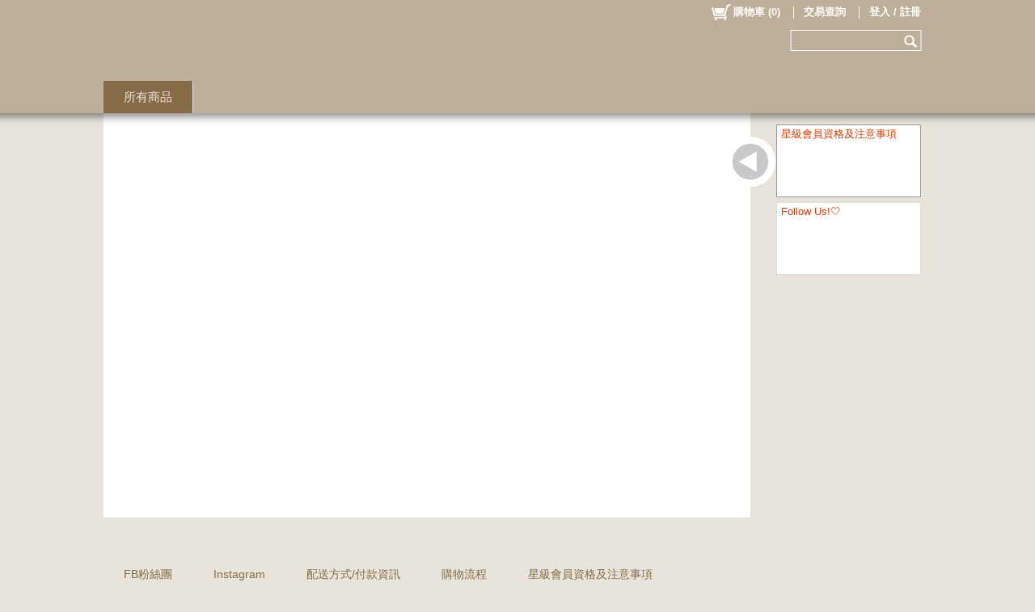

--- FILE ---
content_type: text/css; charset=utf-8
request_url: https://www.shinshop.com.tw/CSS/Reset.css
body_size: 1454
content:

                /****************** REST CSS - Start ******************/
			    html, body, div, span, applet, object, iframe,
			    h1, h2, h3, h4, h5, h6, p, blockquote, pre,
			    a, abbr, acronym, address, big, cite, code,
			    del, dfn, em, img, ins, kbd, q, s, samp,
			    small, strike, strong, sub, sup, tt, var,
			    b, u, i, center,
			    dl, dt, dd, ol, ul, li,
			    fieldset, form, label, legend,
			    table, caption, tbody, tfoot, thead, tr, th, td,
			    article, aside, canvas, details, embed, 
			    figure, figcaption, footer, header, hgroup, 
			    menu, nav, output, ruby, section, summary,
			    time, mark, audio, video {
				    margin: 0;
				    padding: 0;
				    border: 0;
				    font-size: 100%;
				    font: inherit;
			    }
			    /* HTML5 display-role reset for older browsers */
			    article, aside, details, figcaption, figure, 
			    footer, header, hgroup, menu, nav, section {
				    display: block;
			    }
			    body {
				    line-height: 1;
			    }
			    ol, ul {
				    list-style: none;
			    }
			    blockquote, q {
				    quotes: none;
			    }
			    blockquote:before, blockquote:after,
			    q:before, q:after {
				    content: '';
				    content: none;
			    }
			    table {
				    border-collapse: collapse;
				    border-spacing: 0;
			    }
			    /****************** REST CSS - End ******************/

			    html 
			    {
			        width: 100%; 
			        height: 100%;
			    }

			    body 
			    {
				    font-family: Verdana,Arial,微軟正黑體修正,Helvetica, sans-serif,微軟正黑體,'Microsoft JhengHei',新細明體,PMingLiU,細明體;
				    font-style: normal;
				    font-weight: normal;
				    font-variant: normal;
				    text-decoration: none;
				    font-size: 81.25%;
			        color: #333;
				    background: #FFF;
			    }
                @font-face {
                    font-family: '微軟正黑體修正';
                    unicode-range: U+7db0, U+78A7, U+7B75;
                    font-style: normal;
                    font-weight: bold;
                    src: local(MS Gothic), local(Yu Gothic);
                }
                @font-face {
                    font-family: '微軟正黑體修正';
                    unicode-range: U+7db0, U+78A7, U+7B75;
                    font-style: normal;
                    font-weight: normal;
                    src: local(微軟正黑體), local(Microsoft JhengHei);
                }
			    img, fieldset
			    {
			        border: 0px; 
			        display: block;
			    }

			    table 
			    {
			        border-collapse: collapse;
			    }

			    a
			    {
			        text-decoration: none;
			        outline: none;
			    }

			    input[type="button"]
			    {
			        padding: 3px 6px;
			    }

			    /* force adjust the font-size of jquery-ui lib */
			    .ui-widget
			    {
				    font-size: 1em !important;
			    }

			    /*---- FIREFOX secific ----*/
			    @-moz-document url-prefix()
			    {
			        body 
			        {
			            font-family: Verdana,Arial,Helvetica,sans-serif,新細明體,PMingLiU,細明體;	/* 正黑體在 FF 中 render 起來感覺不是很清楚 */
			            font-size: 78%;
			        }

			        input[type="button"]
			        {
			            padding: 4px 6px 1px 6px;
			        }
			    }

			    /* BugFix for IE */
			    .fade
			    {
				    zoom: 1;
			    }
                .align-bu
                {
                    max-width: 69537px;
                }
			    .clickable
			    {
			        cursor: pointer;
			    }

			    .font-blue
			    {
			        color: #0097D8;
			    }

			    a {text-decoration: none; outline: none; cursor: pointer;color: #2CB5E6;}
			    a:link {color: #2CB5E6;}			    /* unvisited link */
			    a:visited {color: #2CB5E6;}			/* visited link */
			    a:hover {color: #0E9CCF;}			/* mouse over link 00C4FF */
			    a:active {color: #44ddFF;}			/* selected link 0089B3*/

			    .align-r
			    {
			        text-align: right;
			    }

			    .align-m
			    {
			        text-align: center;
			    }

			    .font-bold
			    {
			        font-weight: bold;
			    }
            


--- FILE ---
content_type: text/plain; charset=utf-8;
request_url: https://www.shinshop.com.tw/ajaxpro/Mallbic.U.Shop.Ajax.StoreSettingUtil,uShopPC.ashx?ajax=GetPlayingAdItem
body_size: 308
content:
{"value":[{"Title":"星級會員資格及注意事項","Description":"","PicUrl":"https://storage.googleapis.com/drive.cdn.mallbic.com/ushop/306/0/tmp/星級會員資格202601-1-639028053123127049.png","UrlString":"/cpage/8","LinkTargetType":1},{"Title":"Follow Us!🤍","Description":"","PicUrl":"https://storage.googleapis.com/drive.cdn.mallbic.com/ushop/306/0/tmp/Plant-based Products Presentation  Presentation (800 x 500 像素) (1)-638992849666408053.png","UrlString":"/cpage/1","LinkTargetType":1}]}